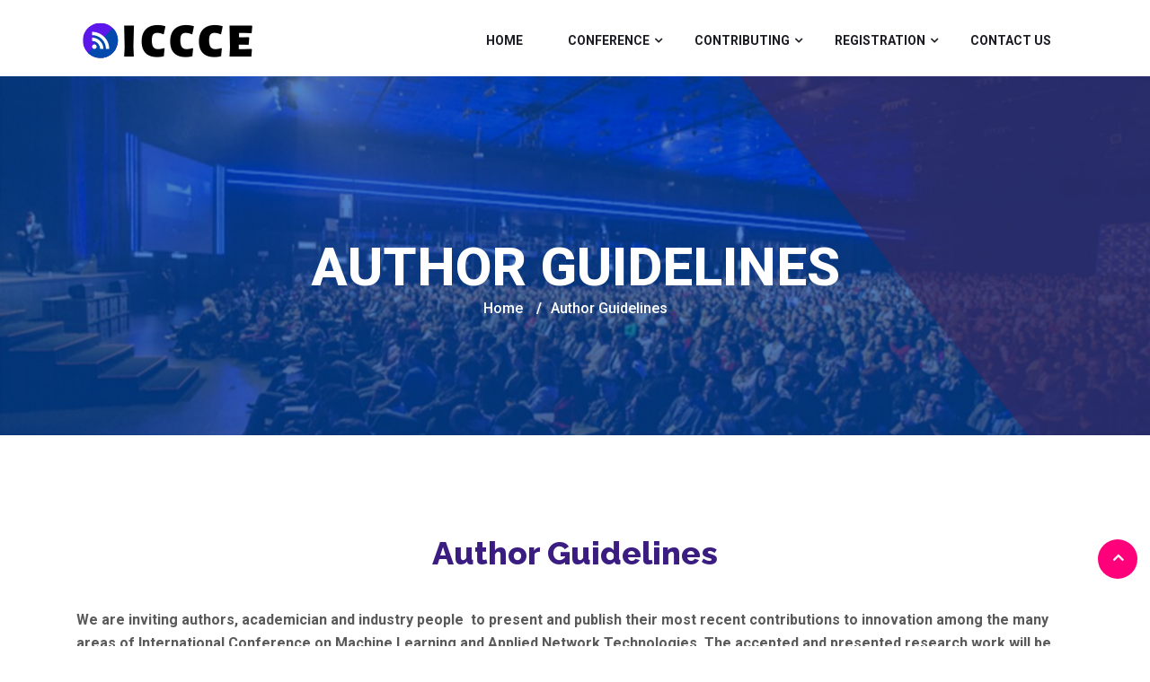

--- FILE ---
content_type: text/html; charset=UTF-8
request_url: https://www.intcommcon.com/author-guidelines/
body_size: 9974
content:
<!DOCTYPE html>
<html lang="en">

    <head>
        <meta charset="UTF-8">
        <meta name="viewport" content="width=device-width, initial-scale=1, maximum-scale=1">
		<title>Author Guidelines &#8211; ICCCE 2025</title>
<link href="https://fonts.googleapis.com/css?family=Roboto%3Aregular%2C100%2C%2C400%2C700%2C900%7CRaleway%3A800%2C400%2C700%2C900" rel="stylesheet"><meta name='robots' content='max-image-preview:large' />
	<style>img:is([sizes="auto" i], [sizes^="auto," i]) { contain-intrinsic-size: 3000px 1500px }</style>
	<link rel='dns-prefetch' href='//fonts.googleapis.com' />
<link rel="alternate" type="application/rss+xml" title="ICCCE 2025 &raquo; Feed" href="https://www.intcommcon.com/feed/" />
<link rel="alternate" type="application/rss+xml" title="ICCCE 2025 &raquo; Comments Feed" href="https://www.intcommcon.com/comments/feed/" />
<script type="text/javascript">
/* <![CDATA[ */
window._wpemojiSettings = {"baseUrl":"https:\/\/s.w.org\/images\/core\/emoji\/15.0.3\/72x72\/","ext":".png","svgUrl":"https:\/\/s.w.org\/images\/core\/emoji\/15.0.3\/svg\/","svgExt":".svg","source":{"concatemoji":"https:\/\/www.intcommcon.com\/wp-includes\/js\/wp-emoji-release.min.js?ver=6.7.4"}};
/*! This file is auto-generated */
!function(i,n){var o,s,e;function c(e){try{var t={supportTests:e,timestamp:(new Date).valueOf()};sessionStorage.setItem(o,JSON.stringify(t))}catch(e){}}function p(e,t,n){e.clearRect(0,0,e.canvas.width,e.canvas.height),e.fillText(t,0,0);var t=new Uint32Array(e.getImageData(0,0,e.canvas.width,e.canvas.height).data),r=(e.clearRect(0,0,e.canvas.width,e.canvas.height),e.fillText(n,0,0),new Uint32Array(e.getImageData(0,0,e.canvas.width,e.canvas.height).data));return t.every(function(e,t){return e===r[t]})}function u(e,t,n){switch(t){case"flag":return n(e,"\ud83c\udff3\ufe0f\u200d\u26a7\ufe0f","\ud83c\udff3\ufe0f\u200b\u26a7\ufe0f")?!1:!n(e,"\ud83c\uddfa\ud83c\uddf3","\ud83c\uddfa\u200b\ud83c\uddf3")&&!n(e,"\ud83c\udff4\udb40\udc67\udb40\udc62\udb40\udc65\udb40\udc6e\udb40\udc67\udb40\udc7f","\ud83c\udff4\u200b\udb40\udc67\u200b\udb40\udc62\u200b\udb40\udc65\u200b\udb40\udc6e\u200b\udb40\udc67\u200b\udb40\udc7f");case"emoji":return!n(e,"\ud83d\udc26\u200d\u2b1b","\ud83d\udc26\u200b\u2b1b")}return!1}function f(e,t,n){var r="undefined"!=typeof WorkerGlobalScope&&self instanceof WorkerGlobalScope?new OffscreenCanvas(300,150):i.createElement("canvas"),a=r.getContext("2d",{willReadFrequently:!0}),o=(a.textBaseline="top",a.font="600 32px Arial",{});return e.forEach(function(e){o[e]=t(a,e,n)}),o}function t(e){var t=i.createElement("script");t.src=e,t.defer=!0,i.head.appendChild(t)}"undefined"!=typeof Promise&&(o="wpEmojiSettingsSupports",s=["flag","emoji"],n.supports={everything:!0,everythingExceptFlag:!0},e=new Promise(function(e){i.addEventListener("DOMContentLoaded",e,{once:!0})}),new Promise(function(t){var n=function(){try{var e=JSON.parse(sessionStorage.getItem(o));if("object"==typeof e&&"number"==typeof e.timestamp&&(new Date).valueOf()<e.timestamp+604800&&"object"==typeof e.supportTests)return e.supportTests}catch(e){}return null}();if(!n){if("undefined"!=typeof Worker&&"undefined"!=typeof OffscreenCanvas&&"undefined"!=typeof URL&&URL.createObjectURL&&"undefined"!=typeof Blob)try{var e="postMessage("+f.toString()+"("+[JSON.stringify(s),u.toString(),p.toString()].join(",")+"));",r=new Blob([e],{type:"text/javascript"}),a=new Worker(URL.createObjectURL(r),{name:"wpTestEmojiSupports"});return void(a.onmessage=function(e){c(n=e.data),a.terminate(),t(n)})}catch(e){}c(n=f(s,u,p))}t(n)}).then(function(e){for(var t in e)n.supports[t]=e[t],n.supports.everything=n.supports.everything&&n.supports[t],"flag"!==t&&(n.supports.everythingExceptFlag=n.supports.everythingExceptFlag&&n.supports[t]);n.supports.everythingExceptFlag=n.supports.everythingExceptFlag&&!n.supports.flag,n.DOMReady=!1,n.readyCallback=function(){n.DOMReady=!0}}).then(function(){return e}).then(function(){var e;n.supports.everything||(n.readyCallback(),(e=n.source||{}).concatemoji?t(e.concatemoji):e.wpemoji&&e.twemoji&&(t(e.twemoji),t(e.wpemoji)))}))}((window,document),window._wpemojiSettings);
/* ]]> */
</script>
<style id='wp-emoji-styles-inline-css' type='text/css'>

	img.wp-smiley, img.emoji {
		display: inline !important;
		border: none !important;
		box-shadow: none !important;
		height: 1em !important;
		width: 1em !important;
		margin: 0 0.07em !important;
		vertical-align: -0.1em !important;
		background: none !important;
		padding: 0 !important;
	}
</style>
<link rel='stylesheet' id='wp-block-library-css' href='https://www.intcommcon.com/wp-includes/css/dist/block-library/style.min.css?ver=6.7.4' type='text/css' media='all' />
<style id='classic-theme-styles-inline-css' type='text/css'>
/*! This file is auto-generated */
.wp-block-button__link{color:#fff;background-color:#32373c;border-radius:9999px;box-shadow:none;text-decoration:none;padding:calc(.667em + 2px) calc(1.333em + 2px);font-size:1.125em}.wp-block-file__button{background:#32373c;color:#fff;text-decoration:none}
</style>
<style id='global-styles-inline-css' type='text/css'>
:root{--wp--preset--aspect-ratio--square: 1;--wp--preset--aspect-ratio--4-3: 4/3;--wp--preset--aspect-ratio--3-4: 3/4;--wp--preset--aspect-ratio--3-2: 3/2;--wp--preset--aspect-ratio--2-3: 2/3;--wp--preset--aspect-ratio--16-9: 16/9;--wp--preset--aspect-ratio--9-16: 9/16;--wp--preset--color--black: #000000;--wp--preset--color--cyan-bluish-gray: #abb8c3;--wp--preset--color--white: #ffffff;--wp--preset--color--pale-pink: #f78da7;--wp--preset--color--vivid-red: #cf2e2e;--wp--preset--color--luminous-vivid-orange: #ff6900;--wp--preset--color--luminous-vivid-amber: #fcb900;--wp--preset--color--light-green-cyan: #7bdcb5;--wp--preset--color--vivid-green-cyan: #00d084;--wp--preset--color--pale-cyan-blue: #8ed1fc;--wp--preset--color--vivid-cyan-blue: #0693e3;--wp--preset--color--vivid-purple: #9b51e0;--wp--preset--gradient--vivid-cyan-blue-to-vivid-purple: linear-gradient(135deg,rgba(6,147,227,1) 0%,rgb(155,81,224) 100%);--wp--preset--gradient--light-green-cyan-to-vivid-green-cyan: linear-gradient(135deg,rgb(122,220,180) 0%,rgb(0,208,130) 100%);--wp--preset--gradient--luminous-vivid-amber-to-luminous-vivid-orange: linear-gradient(135deg,rgba(252,185,0,1) 0%,rgba(255,105,0,1) 100%);--wp--preset--gradient--luminous-vivid-orange-to-vivid-red: linear-gradient(135deg,rgba(255,105,0,1) 0%,rgb(207,46,46) 100%);--wp--preset--gradient--very-light-gray-to-cyan-bluish-gray: linear-gradient(135deg,rgb(238,238,238) 0%,rgb(169,184,195) 100%);--wp--preset--gradient--cool-to-warm-spectrum: linear-gradient(135deg,rgb(74,234,220) 0%,rgb(151,120,209) 20%,rgb(207,42,186) 40%,rgb(238,44,130) 60%,rgb(251,105,98) 80%,rgb(254,248,76) 100%);--wp--preset--gradient--blush-light-purple: linear-gradient(135deg,rgb(255,206,236) 0%,rgb(152,150,240) 100%);--wp--preset--gradient--blush-bordeaux: linear-gradient(135deg,rgb(254,205,165) 0%,rgb(254,45,45) 50%,rgb(107,0,62) 100%);--wp--preset--gradient--luminous-dusk: linear-gradient(135deg,rgb(255,203,112) 0%,rgb(199,81,192) 50%,rgb(65,88,208) 100%);--wp--preset--gradient--pale-ocean: linear-gradient(135deg,rgb(255,245,203) 0%,rgb(182,227,212) 50%,rgb(51,167,181) 100%);--wp--preset--gradient--electric-grass: linear-gradient(135deg,rgb(202,248,128) 0%,rgb(113,206,126) 100%);--wp--preset--gradient--midnight: linear-gradient(135deg,rgb(2,3,129) 0%,rgb(40,116,252) 100%);--wp--preset--font-size--small: 13px;--wp--preset--font-size--medium: 20px;--wp--preset--font-size--large: 36px;--wp--preset--font-size--x-large: 42px;--wp--preset--spacing--20: 0.44rem;--wp--preset--spacing--30: 0.67rem;--wp--preset--spacing--40: 1rem;--wp--preset--spacing--50: 1.5rem;--wp--preset--spacing--60: 2.25rem;--wp--preset--spacing--70: 3.38rem;--wp--preset--spacing--80: 5.06rem;--wp--preset--shadow--natural: 6px 6px 9px rgba(0, 0, 0, 0.2);--wp--preset--shadow--deep: 12px 12px 50px rgba(0, 0, 0, 0.4);--wp--preset--shadow--sharp: 6px 6px 0px rgba(0, 0, 0, 0.2);--wp--preset--shadow--outlined: 6px 6px 0px -3px rgba(255, 255, 255, 1), 6px 6px rgba(0, 0, 0, 1);--wp--preset--shadow--crisp: 6px 6px 0px rgba(0, 0, 0, 1);}:where(.is-layout-flex){gap: 0.5em;}:where(.is-layout-grid){gap: 0.5em;}body .is-layout-flex{display: flex;}.is-layout-flex{flex-wrap: wrap;align-items: center;}.is-layout-flex > :is(*, div){margin: 0;}body .is-layout-grid{display: grid;}.is-layout-grid > :is(*, div){margin: 0;}:where(.wp-block-columns.is-layout-flex){gap: 2em;}:where(.wp-block-columns.is-layout-grid){gap: 2em;}:where(.wp-block-post-template.is-layout-flex){gap: 1.25em;}:where(.wp-block-post-template.is-layout-grid){gap: 1.25em;}.has-black-color{color: var(--wp--preset--color--black) !important;}.has-cyan-bluish-gray-color{color: var(--wp--preset--color--cyan-bluish-gray) !important;}.has-white-color{color: var(--wp--preset--color--white) !important;}.has-pale-pink-color{color: var(--wp--preset--color--pale-pink) !important;}.has-vivid-red-color{color: var(--wp--preset--color--vivid-red) !important;}.has-luminous-vivid-orange-color{color: var(--wp--preset--color--luminous-vivid-orange) !important;}.has-luminous-vivid-amber-color{color: var(--wp--preset--color--luminous-vivid-amber) !important;}.has-light-green-cyan-color{color: var(--wp--preset--color--light-green-cyan) !important;}.has-vivid-green-cyan-color{color: var(--wp--preset--color--vivid-green-cyan) !important;}.has-pale-cyan-blue-color{color: var(--wp--preset--color--pale-cyan-blue) !important;}.has-vivid-cyan-blue-color{color: var(--wp--preset--color--vivid-cyan-blue) !important;}.has-vivid-purple-color{color: var(--wp--preset--color--vivid-purple) !important;}.has-black-background-color{background-color: var(--wp--preset--color--black) !important;}.has-cyan-bluish-gray-background-color{background-color: var(--wp--preset--color--cyan-bluish-gray) !important;}.has-white-background-color{background-color: var(--wp--preset--color--white) !important;}.has-pale-pink-background-color{background-color: var(--wp--preset--color--pale-pink) !important;}.has-vivid-red-background-color{background-color: var(--wp--preset--color--vivid-red) !important;}.has-luminous-vivid-orange-background-color{background-color: var(--wp--preset--color--luminous-vivid-orange) !important;}.has-luminous-vivid-amber-background-color{background-color: var(--wp--preset--color--luminous-vivid-amber) !important;}.has-light-green-cyan-background-color{background-color: var(--wp--preset--color--light-green-cyan) !important;}.has-vivid-green-cyan-background-color{background-color: var(--wp--preset--color--vivid-green-cyan) !important;}.has-pale-cyan-blue-background-color{background-color: var(--wp--preset--color--pale-cyan-blue) !important;}.has-vivid-cyan-blue-background-color{background-color: var(--wp--preset--color--vivid-cyan-blue) !important;}.has-vivid-purple-background-color{background-color: var(--wp--preset--color--vivid-purple) !important;}.has-black-border-color{border-color: var(--wp--preset--color--black) !important;}.has-cyan-bluish-gray-border-color{border-color: var(--wp--preset--color--cyan-bluish-gray) !important;}.has-white-border-color{border-color: var(--wp--preset--color--white) !important;}.has-pale-pink-border-color{border-color: var(--wp--preset--color--pale-pink) !important;}.has-vivid-red-border-color{border-color: var(--wp--preset--color--vivid-red) !important;}.has-luminous-vivid-orange-border-color{border-color: var(--wp--preset--color--luminous-vivid-orange) !important;}.has-luminous-vivid-amber-border-color{border-color: var(--wp--preset--color--luminous-vivid-amber) !important;}.has-light-green-cyan-border-color{border-color: var(--wp--preset--color--light-green-cyan) !important;}.has-vivid-green-cyan-border-color{border-color: var(--wp--preset--color--vivid-green-cyan) !important;}.has-pale-cyan-blue-border-color{border-color: var(--wp--preset--color--pale-cyan-blue) !important;}.has-vivid-cyan-blue-border-color{border-color: var(--wp--preset--color--vivid-cyan-blue) !important;}.has-vivid-purple-border-color{border-color: var(--wp--preset--color--vivid-purple) !important;}.has-vivid-cyan-blue-to-vivid-purple-gradient-background{background: var(--wp--preset--gradient--vivid-cyan-blue-to-vivid-purple) !important;}.has-light-green-cyan-to-vivid-green-cyan-gradient-background{background: var(--wp--preset--gradient--light-green-cyan-to-vivid-green-cyan) !important;}.has-luminous-vivid-amber-to-luminous-vivid-orange-gradient-background{background: var(--wp--preset--gradient--luminous-vivid-amber-to-luminous-vivid-orange) !important;}.has-luminous-vivid-orange-to-vivid-red-gradient-background{background: var(--wp--preset--gradient--luminous-vivid-orange-to-vivid-red) !important;}.has-very-light-gray-to-cyan-bluish-gray-gradient-background{background: var(--wp--preset--gradient--very-light-gray-to-cyan-bluish-gray) !important;}.has-cool-to-warm-spectrum-gradient-background{background: var(--wp--preset--gradient--cool-to-warm-spectrum) !important;}.has-blush-light-purple-gradient-background{background: var(--wp--preset--gradient--blush-light-purple) !important;}.has-blush-bordeaux-gradient-background{background: var(--wp--preset--gradient--blush-bordeaux) !important;}.has-luminous-dusk-gradient-background{background: var(--wp--preset--gradient--luminous-dusk) !important;}.has-pale-ocean-gradient-background{background: var(--wp--preset--gradient--pale-ocean) !important;}.has-electric-grass-gradient-background{background: var(--wp--preset--gradient--electric-grass) !important;}.has-midnight-gradient-background{background: var(--wp--preset--gradient--midnight) !important;}.has-small-font-size{font-size: var(--wp--preset--font-size--small) !important;}.has-medium-font-size{font-size: var(--wp--preset--font-size--medium) !important;}.has-large-font-size{font-size: var(--wp--preset--font-size--large) !important;}.has-x-large-font-size{font-size: var(--wp--preset--font-size--x-large) !important;}
:where(.wp-block-post-template.is-layout-flex){gap: 1.25em;}:where(.wp-block-post-template.is-layout-grid){gap: 1.25em;}
:where(.wp-block-columns.is-layout-flex){gap: 2em;}:where(.wp-block-columns.is-layout-grid){gap: 2em;}
:root :where(.wp-block-pullquote){font-size: 1.5em;line-height: 1.6;}
</style>
<link rel='stylesheet' id='contact-form-7-css' href='https://www.intcommcon.com/wp-content/plugins/contact-form-7/includes/css/styles.css?ver=5.7.1' type='text/css' media='all' />
<link rel='stylesheet' id='king-countdowner-css' href='https://www.intcommcon.com/wp-content/plugins/easy-countdowner/assets/TimeCircles.css?ver=1.0' type='text/css' media='all' />
<link rel='stylesheet' id='elementskit-parallax-style-css' href='https://www.intcommcon.com/wp-content/themes/exhibz/core/parallax/assets/css/style.css?ver=1767096740' type='text/css' media='all' />
<link rel='stylesheet' id='elementor-icons-css' href='https://www.intcommcon.com/wp-content/plugins/elementor/assets/lib/eicons/css/elementor-icons.min.css?ver=5.16.0' type='text/css' media='all' />
<link rel='stylesheet' id='elementor-frontend-legacy-css' href='https://www.intcommcon.com/wp-content/plugins/elementor/assets/css/frontend-legacy.min.css?ver=3.9.1' type='text/css' media='all' />
<link rel='stylesheet' id='elementor-frontend-css' href='https://www.intcommcon.com/wp-content/plugins/elementor/assets/css/frontend.min.css?ver=3.9.1' type='text/css' media='all' />
<link rel='stylesheet' id='elementor-post-1975-css' href='https://www.intcommcon.com/wp-content/uploads/elementor/css/post-1975.css?ver=1750291740' type='text/css' media='all' />
<link rel='stylesheet' id='font-awesome-5-all-css' href='https://www.intcommcon.com/wp-content/plugins/elementor/assets/lib/font-awesome/css/all.min.css?ver=3.9.1' type='text/css' media='all' />
<link rel='stylesheet' id='font-awesome-4-shim-css' href='https://www.intcommcon.com/wp-content/plugins/elementor/assets/lib/font-awesome/css/v4-shims.min.css?ver=3.9.1' type='text/css' media='all' />
<link rel='stylesheet' id='elementor-global-css' href='https://www.intcommcon.com/wp-content/uploads/elementor/css/global.css?ver=1750291740' type='text/css' media='all' />
<link rel='stylesheet' id='elementor-post-2061-css' href='https://www.intcommcon.com/wp-content/uploads/elementor/css/post-2061.css?ver=1750293770' type='text/css' media='all' />
<link rel='stylesheet' id='exhibz-fonts-css' href='https://fonts.googleapis.com/css?family=Raleway%3A400%2C500%2C600%2C700%2C800%2C900%7CRoboto%3A400%2C700&#038;ver=1767096740' type='text/css' media='all' />
<link rel='stylesheet' id='bootstrap-css' href='https://www.intcommcon.com/wp-content/themes/exhibz/assets/css/bootstrap.min.css?ver=1767096740' type='text/css' media='all' />
<link rel='stylesheet' id='font-awesome-css' href='https://www.intcommcon.com/wp-content/plugins/elementor/assets/lib/font-awesome/css/font-awesome.min.css?ver=4.7.0' type='text/css' media='all' />
<link rel='stylesheet' id='icofont-css' href='https://www.intcommcon.com/wp-content/themes/exhibz/assets/css/icofont.css?ver=1767096740' type='text/css' media='all' />
<link rel='stylesheet' id='magnific-popup-css' href='https://www.intcommcon.com/wp-content/themes/exhibz/assets/css/magnific-popup.css?ver=1767096740' type='text/css' media='all' />
<link rel='stylesheet' id='owl-carousel-css' href='https://www.intcommcon.com/wp-content/themes/exhibz/assets/css/owl.carousel.min.css?ver=1767096740' type='text/css' media='all' />
<link rel='stylesheet' id='exhibz-woocommerce-css' href='https://www.intcommcon.com/wp-content/themes/exhibz/assets/css/woocommerce.css?ver=1767096740' type='text/css' media='all' />
<link rel='stylesheet' id='exhibz-gutenberg-custom-css' href='https://www.intcommcon.com/wp-content/themes/exhibz/assets/css/gutenberg-custom.css?ver=1767096740' type='text/css' media='all' />
<link rel='stylesheet' id='exhibz-style-css' href='https://www.intcommcon.com/wp-content/themes/exhibz/assets/css/master.css?ver=1767096740' type='text/css' media='all' />
<style id='exhibz-style-inline-css' type='text/css'>

        body{ font-family:"Roboto";font-size:16px;font-weight:regular;color: #5a5a5a; }

        h1,h2{
            font-family:"Raleway";font-size:24px;font-weight:800;
        }
        h3{ 
            font-family:"Roboto";font-weight:100; 
        }

        h4{ 
            font-family:"Roboto";font-style:normal;font-weight:700;
        }

        a, .post-meta span i, .entry-header .entry-title a:hover, .sidebar ul li a:hover,
        .navbar.navbar-light ul.navbar-nav > li ul.dropdown-menu li:hover a,
        .elementor-widget-exhibz-latestnews .post:hover .post-body .entry-header .entry-title a,
        .btn-link:hover, .footer-menu ul li a:hover, .schedule-tabs-item .schedule-listing-item .schedule-slot-time,
        .navbar.navbar-light ul.navbar-nav > li ul.dropdown-menu li .dropdown-item.active{
            color: #ff007a;
        }

        a:hover,.navbar.navbar-light ul.navbar-nav > li ul.dropdown-menu li.active a{
            color: #3b1d82;
        }

        .entry-header .entry-title a,
        .ts-title,
        h1, h2, h3, h4,h5,
        .elementor-widget-exhibz-latestnews .post .post-body .entry-header .entry-title a,
        .blog-single .post-navigation h3,
        .entry-content h3{
            color: #1c1c24;
        }
     
        body{
            background-color: #fff;
        }

        body,
        .post-navigation span,
        .post-meta,
        .post-meta a{
            color:  #5a5a5a;
        }
        .single-intro-text .count-number, .sticky.post .meta-featured-post,
        .sidebar .widget .widget-title:before, .pagination li.active a, .pagination li:hover a,
        .pagination li.active a:hover, .pagination li:hover a:hover,
        .sidebar .widget.widget_search .input-group-btn, .tag-lists a:hover, .tagcloud a:hover,
        .BackTo, .ticket-btn.btn:hover, .schedule-listing .schedule-slot-time,
        .btn-primary, .navbar-toggler, .schedule-tabs-item ul li:before,
        .ts-footer-social ul li a:hover, .ts-schedule-nav ul li a.active{
            background: #ff007a;
        }

        .ts-map-tabs .elementor-tabs-wrapper .elementor-tab-title.elementor-active a{
            color: #ff007a;
        }

        .ts-map-tabs .elementor-tabs-wrapper .elementor-tab-title.elementor-active a,
        .ts-map-tabs .elementor-tabs-wrapper .elementor-tab-title a:before,
        .schedule-tabs-item .schedule-listing-item:after{
            border-color: #ff007a;
        }

        .ts-schedule-nav ul li a:before{
            border-color: transparent #ff007a transparent transparent;
        }
        
        .woocommerce ul.products li.product .added_to_cart:hover,
            .woocommerce #respond input#submit.alt:hover, .woocommerce a.button.alt:hover, .woocommerce button.button.alt:hover, .woocommerce input.button.alt:hover{background-color: #ff007a;}
            .woocommerce ul.products li.product .button,.woocommerce ul.products li.product .added_to_cart,
			.woocommerce nav.woocommerce-pagination ul li a:focus, .woocommerce nav.woocommerce-pagination ul li a:hover, .woocommerce nav.woocommerce-pagination ul li span.current,
			.woocommerce #respond input#submit.alt, .woocommerce a.button.alt, .woocommerce button.button.alt, .woocommerce input.button.alt,.sponsor-web-link a:hover i
        {
          background-color: #ff007a;
          color: #fff;
        }

        
            .ticket-btn.btn{
               background-color: #00c1c1;  
          }
          

        .ts-footer{
            background-color: #1a1831;
            padding-top:70px;
        }
              

        
</style>
<link rel='stylesheet' id='google-fonts-1-css' href='https://fonts.googleapis.com/css?family=Raleway%3A100%2C100italic%2C200%2C200italic%2C300%2C300italic%2C400%2C400italic%2C500%2C500italic%2C600%2C600italic%2C700%2C700italic%2C800%2C800italic%2C900%2C900italic%7CRoboto%3A100%2C100italic%2C200%2C200italic%2C300%2C300italic%2C400%2C400italic%2C500%2C500italic%2C600%2C600italic%2C700%2C700italic%2C800%2C800italic%2C900%2C900italic&#038;display=auto&#038;ver=6.7.4' type='text/css' media='all' />
<link rel="preconnect" href="https://fonts.gstatic.com/" crossorigin><script type="text/javascript" src="https://www.intcommcon.com/wp-includes/js/jquery/jquery.min.js?ver=3.7.1" id="jquery-core-js"></script>
<script type="text/javascript" src="https://www.intcommcon.com/wp-includes/js/jquery/jquery-migrate.min.js?ver=3.4.1" id="jquery-migrate-js"></script>
<script type="text/javascript" src="https://www.intcommcon.com/wp-content/plugins/easy-countdowner/assets/TimeCircles.js?ver=1.0" id="king-countdowner-js-js"></script>
<script type="text/javascript" src="https://www.intcommcon.com/wp-content/themes/exhibz/core/parallax/assets/js/attrparallax.js?ver=1767096740" id="attrparallax-js"></script>
<script type="text/javascript" src="https://www.intcommcon.com/wp-content/plugins/elementor/assets/lib/font-awesome/js/v4-shims.min.js?ver=3.9.1" id="font-awesome-4-shim-js"></script>
<link rel="https://api.w.org/" href="https://www.intcommcon.com/wp-json/" /><link rel="alternate" title="JSON" type="application/json" href="https://www.intcommcon.com/wp-json/wp/v2/pages/2061" /><link rel="EditURI" type="application/rsd+xml" title="RSD" href="https://www.intcommcon.com/xmlrpc.php?rsd" />
<meta name="generator" content="WordPress 6.7.4" />
<link rel="canonical" href="https://www.intcommcon.com/author-guidelines/" />
<link rel='shortlink' href='https://www.intcommcon.com/?p=2061' />
<link rel="alternate" title="oEmbed (JSON)" type="application/json+oembed" href="https://www.intcommcon.com/wp-json/oembed/1.0/embed?url=https%3A%2F%2Fwww.intcommcon.com%2Fauthor-guidelines%2F" />
<link rel="alternate" title="oEmbed (XML)" type="text/xml+oembed" href="https://www.intcommcon.com/wp-json/oembed/1.0/embed?url=https%3A%2F%2Fwww.intcommcon.com%2Fauthor-guidelines%2F&#038;format=xml" />

			<script type="text/javascript">
				var elementskit_section_parallax_data = {};
				var elementskit_module_parallax_url = "https://www.intcommcon.com/wp-content/themes/exhibz/core/parallax/"
			</script>
		<link rel="icon" href="https://www.intcommcon.com/wp-content/uploads/2020/07/cropped-ICCCE-32x32.png" sizes="32x32" />
<link rel="icon" href="https://www.intcommcon.com/wp-content/uploads/2020/07/cropped-ICCCE-192x192.png" sizes="192x192" />
<link rel="apple-touch-icon" href="https://www.intcommcon.com/wp-content/uploads/2020/07/cropped-ICCCE-180x180.png" />
<meta name="msapplication-TileImage" content="https://www.intcommcon.com/wp-content/uploads/2020/07/cropped-ICCCE-270x270.png" />
    </head>

    <body class="page-template page-template-template page-template-full-width-template page-template-templatefull-width-template-php page page-id-2061 sidebar-active elementor-default elementor-kit-1975 elementor-page elementor-page-2061">

	<!-- header nav start-->
<header class="header-standard navbar-fixed ">
	<div class="container">
		<div class="row">
				<div class="col-lg-3 col-6">
					<a class="navbar-brand logo" href="https://www.intcommcon.com/">
						<img src="//www.intcommcon.com/wp-content/uploads/2020/07/ICCCE.png" alt="ICCCE 2025">
					</a>
				</div><!-- Col end -->
				<div class="col-lg-9">
					<nav class="navbar navbar-light xs-navbar navbar-expand-lg">

	<button class="navbar-toggler" type="button" data-toggle="collapse" data-target="#primary-nav" aria-controls="primary-nav" aria-expanded="false" aria-label="Toggle navigation">
		<span class="navbar-toggler-icon"><i class="icon icon-menu"></i></span>
	</button>

	<div id="primary-nav" class="collapse navbar-collapse justify-content-end"><ul id="main-menu" class="navbar-nav  main-menu"><li id="menu-item-2283" class="menu-item menu-item-type-custom menu-item-object-custom menu-item-home menu-item-2283 nav-item"><a href="https://www.intcommcon.com/" class="nav-link">Home</a></li>
<li id="menu-item-2018" class="menu-item menu-item-type-custom menu-item-object-custom menu-item-has-children menu-item-2018 nav-item dropdown"><a href="#" class="nav-link dropdown-toggle" data-toggle="dropdown">Conference</a>
<ul class="dropdown-menu">
	<li id="menu-item-2324" class="menu-item menu-item-type-post_type menu-item-object-page menu-item-2324 nav-item"><a href="https://www.intcommcon.com/ourcommittee/" class=" dropdown-item">COMMITTEE</a>	<li id="menu-item-2087" class="menu-item menu-item-type-post_type menu-item-object-page menu-item-2087 nav-item"><a href="https://www.intcommcon.com/speakers/" class=" dropdown-item">SPEAKERS</a>	<li id="menu-item-6154" class="menu-item menu-item-type-post_type menu-item-object-page menu-item-6154 nav-item"><a href="https://www.intcommcon.com/past-editions/" class=" dropdown-item">PAST EDITIONS</a>	<li id="menu-item-6158" class="menu-item menu-item-type-post_type menu-item-object-page menu-item-6158 nav-item"><a href="https://www.intcommcon.com/notable-visitors/" class=" dropdown-item">NOTABLE VISITORS</a></ul>
</li>
<li id="menu-item-3289" class="menu-item menu-item-type-custom menu-item-object-custom menu-item-has-children menu-item-3289 nav-item dropdown"><a href="#" class="nav-link dropdown-toggle" data-toggle="dropdown">Contributing</a>
<ul class="dropdown-menu">
	<li id="menu-item-3290" class="menu-item menu-item-type-post_type menu-item-object-page menu-item-3290 nav-item"><a href="https://www.intcommcon.com/callforpapers/" class=" dropdown-item">CALL FOR PAPERS</a></ul>
</li>
<li id="menu-item-2020" class="menu-item menu-item-type-custom menu-item-object-custom menu-item-has-children menu-item-2020 nav-item dropdown"><a href="#" class="nav-link dropdown-toggle" data-toggle="dropdown">Registration</a>
<ul class="dropdown-menu">
	<li id="menu-item-11636" class="menu-item menu-item-type-custom menu-item-object-custom menu-item-11636 nav-item"><a href="https://www.intcommcon.com/wp-content/uploads/2025/10/ICCCE-2025-Presentation_Template.ppt" class=" dropdown-item">Presentation Template</a>	<li id="menu-item-2779" class="menu-item menu-item-type-custom menu-item-object-custom menu-item-2779 nav-item"><a href="https://www.intcommcon.com/wp-content/uploads/2021/03/Springer_template.docx" class=" dropdown-item">Paper Template</a>	<li id="menu-item-2922" class="menu-item menu-item-type-custom menu-item-object-custom menu-item-2922 nav-item"><a href="#" class=" dropdown-item">CTP</a>	<li id="menu-item-2122" class="menu-item menu-item-type-post_type menu-item-object-page menu-item-2122 nav-item"><a href="https://www.intcommcon.com/registration-fees/" class=" dropdown-item">Registration</a>	<li id="menu-item-2776" class="menu-item menu-item-type-custom menu-item-object-custom menu-item-2776 nav-item"><a href="#" class=" dropdown-item">Payment Link</a></ul>
</li>
<li id="menu-item-2176" class="menu-item menu-item-type-custom menu-item-object-custom menu-item-2176 nav-item"><a href="https://www.intcommcon.com/contact/" class="nav-link">Contact Us</a></li>
</ul></div></nav>

				</div>
						</div><!-- Row end -->
	</div><!--Container end -->
</header><!-- Header end -->

<div id="page-banner-area" class="page-banner-area" style="background-image:url(//www.intcommcon.com/wp-content/uploads/2020/06/Untitled-design-1.png);">
         <!-- Subpage title start -->
         <div class="page-banner-title ">
            <div class="text-center">
              
            <p class="banner-title">
               Author Guidelines 
            </p>
                                                     <ol class="breadcrumb" data-wow-duration="2s"><li><a href="https://www.intcommcon.com">Home</a></li>  / <li>Author Guidelines</li></ol>                           </div>
         </div><!-- Subpage title end -->
</div><!-- Page Banner end -->
<div id="post-2061" class="home-full-width-content post-2061 page type-page status-publish hentry" role="main">
    <div class="builder-content">
							<div data-elementor-type="wp-post" data-elementor-id="2061" class="elementor elementor-2061">
						<div class="elementor-inner">
				<div class="elementor-section-wrap">
									<section class="elementor-section elementor-top-section elementor-element elementor-element-092e8d8 elementor-section-boxed elementor-section-height-default elementor-section-height-default" data-id="092e8d8" data-element_type="section">
						<div class="elementor-container elementor-column-gap-default">
							<div class="elementor-row">
					<div class="elementor-column elementor-col-100 elementor-top-column elementor-element elementor-element-3a69ae1" data-id="3a69ae1" data-element_type="column">
			<div class="elementor-column-wrap elementor-element-populated">
							<div class="elementor-widget-wrap">
						<div class="elementor-element elementor-element-ae40582 elementor-widget elementor-widget-exhibz-title" data-id="ae40582" data-element_type="widget" data-widget_type="exhibz-title.default">
				<div class="elementor-widget-container">
			
    <div class="title-section-area">
        <h2 class="section-title">
            <span class="sub-title"></span>
            Author Guidelines        </h2>
            </div><!-- Section title -->
    
    

    		</div>
				</div>
				<div class="elementor-element elementor-element-26249f1 elementor-widget elementor-widget-text-editor" data-id="26249f1" data-element_type="widget" data-widget_type="text-editor.default">
				<div class="elementor-widget-container">
								<div class="elementor-text-editor elementor-clearfix">
				<p><strong>We are inviting authors, academician and industry people  to present and publish their most recent contributions to innovation among the many areas of International Conference on Machine Learning and Applied Network Technologies. The accepted and presented research work will be submitted to IEEE Xplore Digital Library.</strong></p><p><strong>The conference covers both theoretical and practical issues related to, but not limited to:</strong></p><div class="vc_tta-tabs-container"><ul><li><strong><span class="vc_tta-title-text">Artificial Intelligence &amp; Machine Learning</span></strong></li><li><strong><span class="vc_tta-title-text"> Networks</span></strong></li><li><strong><span class="vc_tta-title-text"> Internet of Things</span></strong></li><li><strong><span class="vc_tta-title-text"> Signal Processing</span></strong></li></ul></div>					</div>
						</div>
				</div>
				<div class="elementor-element elementor-element-0ab0bb3 elementor-widget elementor-widget-exhibz-title" data-id="0ab0bb3" data-element_type="widget" data-widget_type="exhibz-title.default">
				<div class="elementor-widget-container">
			
    <div class="title-section-area">
        <h2 class="section-title">
            <span class="sub-title"></span>
            Paper Submission        </h2>
            </div><!-- Section title -->
    
    

    		</div>
				</div>
				<div class="elementor-element elementor-element-a39ad98 elementor-widget elementor-widget-text-editor" data-id="a39ad98" data-element_type="widget" data-widget_type="text-editor.default">
				<div class="elementor-widget-container">
								<div class="elementor-text-editor elementor-clearfix">
				<p style="text-align: left;"><strong>The articles must be submitted in digital format (PDF) through the paper submission link.  Paper should indicate appropriateness for the scope of the Conference, originality and quality of the technical content, whole organization and writing style. Please consider the following criteria:</strong></p><ul><li style="text-align: left;"><strong>The official language for the convention will be English</strong></li><li style="text-align: left;"><strong> IEEE Conference Record No  #50963 <a href="https://conferences.ieee.org/conferences_events/conferences/conferencedetails/50963">ICMLANT2020</a></strong></li><li style="text-align: left;"><strong>Articles submitted should be original contributions and should not be under consideration for any other publication at the same time.</strong></li><li style="text-align: left;"><strong>Papers must be submitted no longer than 6 pages and a minimum of 4 pages; which must follow the standard IEEE paper format for conferences and conventions,  templates and instructions for MS Word and LaTex can be found at:  </strong><strong><a href="https://www.ieee.org/…/conferences/publishing/templates.html">https://www.ieee.org/…/conferences/publishing/templates.html</a></strong></li></ul>					</div>
						</div>
				</div>
				<div class="elementor-element elementor-element-8b2bd71 elementor-widget elementor-widget-exhibz-title" data-id="8b2bd71" data-element_type="widget" data-widget_type="exhibz-title.default">
				<div class="elementor-widget-container">
			
    <div class="title-section-area">
        <h2 class="section-title">
            <span class="sub-title"></span>
            Similarity Check        </h2>
            </div><!-- Section title -->
    
    

    		</div>
				</div>
				<div class="elementor-element elementor-element-983fd00 elementor-widget elementor-widget-text-editor" data-id="983fd00" data-element_type="widget" data-widget_type="text-editor.default">
				<div class="elementor-widget-container">
								<div class="elementor-text-editor elementor-clearfix">
				<div class="wpb_text_column wpb_content_element "><div class="wpb_wrapper"><p><strong>All papers will be checked for plagiarism and related violations using iThenticate tool.</strong></p><p><strong>Please read the <a href="https://www.ieee.org/publications/rights/plagiarism/plagiarism-faq.html">IEEE Plagiarism Policy</a> before submission.</strong></p></div></div>					</div>
						</div>
				</div>
				<div class="elementor-element elementor-element-76fe0b7 elementor-widget elementor-widget-exhibz-title" data-id="76fe0b7" data-element_type="widget" data-widget_type="exhibz-title.default">
				<div class="elementor-widget-container">
			
    <div class="title-section-area">
        <h2 class="section-title">
            <span class="sub-title"></span>
            Submission Link        </h2>
            </div><!-- Section title -->
    
    

    		</div>
				</div>
				<div class="elementor-element elementor-element-eb27f87 elementor-widget elementor-widget-text-editor" data-id="eb27f87" data-element_type="widget" data-widget_type="text-editor.default">
				<div class="elementor-widget-container">
								<div class="elementor-text-editor elementor-clearfix">
				<p><strong>Use the following link to submit your paper:</strong></p><p><strong><a href="https://cmt3.research.microsoft.com/ICMLANT2020">https://cmt3.research.microsoft.com/ICMLANT2020</a></strong></p><p>or click below</p>					</div>
						</div>
				</div>
				<div class="elementor-element elementor-element-7505076 elementor-widget elementor-widget-button" data-id="7505076" data-element_type="widget" data-widget_type="button.default">
				<div class="elementor-widget-container">
					<div class="elementor-button-wrapper">
			<a href="https://cmt3.research.microsoft.com/ICMLANT2020" class="elementor-button-link elementor-button elementor-size-sm" role="button">
						<span class="elementor-button-content-wrapper">
						<span class="elementor-button-text">Submit Paper</span>
		</span>
					</a>
		</div>
				</div>
				</div>
				<div class="elementor-element elementor-element-5e5b128 elementor-widget elementor-widget-exhibz-title" data-id="5e5b128" data-element_type="widget" data-widget_type="exhibz-title.default">
				<div class="elementor-widget-container">
			
    <div class="title-section-area">
        <h2 class="section-title">
            <span class="sub-title"></span>
            IEEE PDF eXpress        </h2>
            </div><!-- Section title -->
    
    

    		</div>
				</div>
				<div class="elementor-element elementor-element-a57cb3b elementor-widget elementor-widget-text-editor" data-id="a57cb3b" data-element_type="widget" data-widget_type="text-editor.default">
				<div class="elementor-widget-container">
								<div class="elementor-text-editor elementor-clearfix">
				<h5> </h5><p>All conference articles submitted for inclusion in IEEE Xplore must adhere to the IEEE Xplore PDF specification for compatibility. Please before create and send your PDF:</p><p>&gt;&gt; Add the copyright notice to the bottom of the first page of your source document</p><blockquote><pre>For papers in which all authors are employed by the US government, the copyright notice is:<strong> U.S. Government work not protected by U.S. copyright</strong>

For papers in which all authors are employed by a Crown government (UK, Canada, and Australia), the copyright notice is: <strong>978-1-7281-8885-0/20/$31.00 ©2020 Crown</strong>

For papers in which all authors are employed by the European Union, the copyright notice is: <strong>978-1-7281-8885-0/20/$31.00 ©2020 European Union</strong>

For all other papers the copyright notice is: <strong>978-1-7281-8885-0/20/$31.00 ©2020 IEEE</strong></pre></blockquote><p>&gt;&gt; Check for PDF eXpress compatibility in Log in to the <a href="https://www.pdf-express.org/">IEEE PDF eXpress site</a></p><h5><strong>Checking for IEEE PDF eXpress Compatibility</strong></h5><p>First-time users should do the following:</p><p>1.  Enter to <a href="https://www.pdf-express.org/">IEEE PDF eXpress site</a></p><p>2.  Select the New Users &#8211; Click Here link.</p><p>3. Enter the following:<br /><strong>     · 50963X for the Conference ID</strong><br /><strong>     · your email address</strong><br /><strong>     · a password</strong></p><p>4. Continue to enter information as prompted.</p><p>An Online confirmation will be displayed and an email confirmation will be sent verifying your account setup.</p><p><strong>Previous users</strong> of PDF eXpress need to follow the above steps, but should enter the same password that was used for previous conferences. Verify that your contact information is valid.</p>					</div>
						</div>
				</div>
				<div class="elementor-element elementor-element-f8146e6 elementor-widget elementor-widget-exhibz-title" data-id="f8146e6" data-element_type="widget" data-widget_type="exhibz-title.default">
				<div class="elementor-widget-container">
			
    <div class="title-section-area">
        <h2 class="section-title">
            <span class="sub-title"></span>
            Important Dates        </h2>
            </div><!-- Section title -->
    
    

    		</div>
				</div>
				<div class="elementor-element elementor-element-ce4680f elementor-widget elementor-widget-text-editor" data-id="ce4680f" data-element_type="widget" data-widget_type="text-editor.default">
				<div class="elementor-widget-container">
								<div class="elementor-text-editor elementor-clearfix">
				<h2>Save the date!!!</h2><p><strong>Submission Deadline: 10  August 2020</strong></p><p><strong>Acceptance Notification: 15 September 2020</strong></p><p><strong>CRC Submission Deadline: 05 October 2020</strong></p><p><strong>Early Registration Deadline: 15 October  2020</strong></p><p><strong>Late Registration Deadline: 05 November 2020</strong></p><p><strong>Conference Dates: 20-21 December 2020</strong></p>					</div>
						</div>
				</div>
						</div>
					</div>
		</div>
								</div>
					</div>
		</section>
									</div>
			</div>
					</div>
				    </div> <!-- end main-content -->
</div> <!-- end main-content -->

     
  <footer class="ts-footer"  >
        <div class="container">
            <div class="row">
                <div class="col-lg-12">
                                      <div class="ts-footer-social text-center mb-30">
                        <ul>
                                                        <li class="ts-facebook">
                                <a href="http://facebook.com">
                                    <i class="fa fa-facebook"></i>
                                    <span>Facebook</span>
                                </a>
                            </li>
                                                        <li class="ts-linkedin">
                                <a href="">
                                    <i class="fa fa-linkedin"></i>
                                    <span>Linkedin</span>
                                </a>
                            </li>
                                                    </ul>
                    </div>
                   
                    <!-- footer social end-->

                                            <div class="footer-menu text-center mb-25">
                            <div class="menu-new-container"><ul id="menu-new" class="menu"><li class="menu-item menu-item-type-custom menu-item-object-custom menu-item-home menu-item-2283"><a href="https://www.intcommcon.com/">Home</a></li>
<li class="menu-item menu-item-type-custom menu-item-object-custom menu-item-2018"><a href="#">Conference</a></li>
<li class="menu-item menu-item-type-custom menu-item-object-custom menu-item-3289"><a href="#">Contributing</a></li>
<li class="menu-item menu-item-type-custom menu-item-object-custom menu-item-2020"><a href="#">Registration</a></li>
<li class="menu-item menu-item-type-custom menu-item-object-custom menu-item-2176"><a href="https://www.intcommcon.com/contact/">Contact Us</a></li>
</ul></div>                        </div><!-- footer menu end-->
                                        
                    <div class="copyright-text text-center">
                    <p >
                    &copy; 2024, ICCCE. All rights reserved</p>
                    </div>
                       
                      
                    <div class="BackTo">
                     <a href="#" class="fa fa-angle-up" aria-hidden="true"></a>
                     </div>
                      
                </div>
            </div>
        </div>
    </footer>

   <link rel='stylesheet' id='e-animations-css' href='https://www.intcommcon.com/wp-content/plugins/elementor/assets/lib/animations/animations.min.css?ver=3.9.1' type='text/css' media='all' />
<script type="text/javascript" src="https://www.intcommcon.com/wp-content/plugins/contact-form-7/includes/swv/js/index.js?ver=5.7.1" id="swv-js"></script>
<script type="text/javascript" id="contact-form-7-js-extra">
/* <![CDATA[ */
var wpcf7 = {"api":{"root":"https:\/\/www.intcommcon.com\/wp-json\/","namespace":"contact-form-7\/v1"}};
/* ]]> */
</script>
<script type="text/javascript" src="https://www.intcommcon.com/wp-content/plugins/contact-form-7/includes/js/index.js?ver=5.7.1" id="contact-form-7-js"></script>
<script type="text/javascript" src="https://www.intcommcon.com/wp-content/themes/exhibz/core/parallax/assets/js/TweenMax.min.js?ver=1767096740" id="tweenmax-js"></script>
<script type="text/javascript" src="https://www.intcommcon.com/wp-content/themes/exhibz/core/parallax/assets/js/jquery.easing.1.3.js?ver=1767096740" id="jquery-easing-js"></script>
<script type="text/javascript" src="https://www.intcommcon.com/wp-content/themes/exhibz/core/parallax/assets/js/tilt.jquery.min.js?ver=1767096740" id="tilt-js"></script>
<script type="text/javascript" src="https://www.intcommcon.com/wp-content/themes/exhibz/core/parallax/assets/js/anime.js?ver=1767096740" id="animejs-js"></script>
<script type="text/javascript" src="https://www.intcommcon.com/wp-content/themes/exhibz/core/parallax/assets/js/magician.js?ver=1767096740" id="magicianjs-js"></script>
<script type="text/javascript" src="https://www.intcommcon.com/wp-content/themes/exhibz/assets/js/bootstrap.min.js?ver=1767096740" id="bootstrap-js"></script>
<script type="text/javascript" src="https://www.intcommcon.com/wp-content/themes/exhibz/assets/js/popper.min.js?ver=1767096740" id="popper-js"></script>
<script type="text/javascript" src="https://www.intcommcon.com/wp-content/themes/exhibz/assets/js/jquery.magnific-popup.min.js?ver=1767096740" id="magnific-popup-js"></script>
<script type="text/javascript" src="https://www.intcommcon.com/wp-content/themes/exhibz/assets/js/jquery.jCounter.js?ver=1767096740" id="jcounter-js"></script>
<script type="text/javascript" src="https://www.intcommcon.com/wp-content/themes/exhibz/assets/js/owl.carousel.min.js?ver=1767096740" id="owl-carousel-js"></script>
<script type="text/javascript" src="https://www.intcommcon.com/wp-content/themes/exhibz/assets/js/script.js?ver=1767096740" id="exhibz-script-js"></script>
<script type="text/javascript" src="https://www.intcommcon.com/wp-content/plugins/elementor/assets/js/webpack.runtime.min.js?ver=3.9.1" id="elementor-webpack-runtime-js"></script>
<script type="text/javascript" src="https://www.intcommcon.com/wp-content/plugins/elementor/assets/js/frontend-modules.min.js?ver=3.9.1" id="elementor-frontend-modules-js"></script>
<script type="text/javascript" src="https://www.intcommcon.com/wp-content/plugins/elementor/assets/lib/waypoints/waypoints.min.js?ver=4.0.2" id="elementor-waypoints-js"></script>
<script type="text/javascript" src="https://www.intcommcon.com/wp-includes/js/jquery/ui/core.min.js?ver=1.13.3" id="jquery-ui-core-js"></script>
<script type="text/javascript" src="https://www.intcommcon.com/wp-content/plugins/elementor/assets/lib/swiper/swiper.min.js?ver=5.3.6" id="swiper-js"></script>
<script type="text/javascript" src="https://www.intcommcon.com/wp-content/plugins/elementor/assets/lib/share-link/share-link.min.js?ver=3.9.1" id="share-link-js"></script>
<script type="text/javascript" src="https://www.intcommcon.com/wp-content/plugins/elementor/assets/lib/dialog/dialog.min.js?ver=4.9.0" id="elementor-dialog-js"></script>
<script type="text/javascript" id="elementor-frontend-js-before">
/* <![CDATA[ */
var elementorFrontendConfig = {"environmentMode":{"edit":false,"wpPreview":false,"isScriptDebug":false},"i18n":{"shareOnFacebook":"Share on Facebook","shareOnTwitter":"Share on Twitter","pinIt":"Pin it","download":"Download","downloadImage":"Download image","fullscreen":"Fullscreen","zoom":"Zoom","share":"Share","playVideo":"Play Video","previous":"Previous","next":"Next","close":"Close"},"is_rtl":false,"breakpoints":{"xs":0,"sm":480,"md":768,"lg":1025,"xl":1440,"xxl":1600},"responsive":{"breakpoints":{"mobile":{"label":"Mobile","value":767,"default_value":767,"direction":"max","is_enabled":true},"mobile_extra":{"label":"Mobile Extra","value":880,"default_value":880,"direction":"max","is_enabled":false},"tablet":{"label":"Tablet","value":1024,"default_value":1024,"direction":"max","is_enabled":true},"tablet_extra":{"label":"Tablet Extra","value":1200,"default_value":1200,"direction":"max","is_enabled":false},"laptop":{"label":"Laptop","value":1366,"default_value":1366,"direction":"max","is_enabled":false},"widescreen":{"label":"Widescreen","value":2400,"default_value":2400,"direction":"min","is_enabled":false}}},"version":"3.9.1","is_static":false,"experimentalFeatures":{"e_import_export":true,"e_hidden_wordpress_widgets":true,"landing-pages":true,"elements-color-picker":true,"favorite-widgets":true,"admin-top-bar":true,"kit-elements-defaults":true},"urls":{"assets":"https:\/\/www.intcommcon.com\/wp-content\/plugins\/elementor\/assets\/"},"settings":{"page":[],"editorPreferences":[]},"kit":{"active_breakpoints":["viewport_mobile","viewport_tablet"],"global_image_lightbox":"yes","lightbox_enable_counter":"yes","lightbox_enable_fullscreen":"yes","lightbox_enable_zoom":"yes","lightbox_enable_share":"yes","lightbox_title_src":"title","lightbox_description_src":"description"},"post":{"id":2061,"title":"Author%20Guidelines%20%E2%80%93%20ICCCE%202025","excerpt":"","featuredImage":false}};
/* ]]> */
</script>
<script type="text/javascript" src="https://www.intcommcon.com/wp-content/plugins/elementor/assets/js/frontend.min.js?ver=3.9.1" id="elementor-frontend-js"></script>
<script type="text/javascript" src="https://www.intcommcon.com/wp-content/themes/exhibz/core/parallax/assets/js/main.js?ver=1767096740" id="elementskit-parallax-script-js"></script>
<script type="text/javascript" src="https://www.intcommcon.com/wp-content/themes/exhibz/assets/js/elementor.js?ver=1767096740" id="exhibz-main-elementor-js"></script>
<script type="text/javascript" src="https://www.intcommcon.com/wp-content/plugins/elementor/assets/js/preloaded-modules.min.js?ver=3.9.1" id="preloaded-modules-js"></script>

   </body>
</html>

--- FILE ---
content_type: text/css
request_url: https://www.intcommcon.com/wp-content/uploads/elementor/css/post-1975.css?ver=1750291740
body_size: 92
content:
.elementor-kit-1975{--e-global-color-primary:#6EC1E4;--e-global-color-secondary:#54595F;--e-global-color-text:#5A5A5A;--e-global-color-accent:#61CE70;--e-global-color-4a7fdd65:#7A7A7A;--e-global-color-36e65c0a:#4054B2;--e-global-color-30401a74:#23A455;--e-global-color-ea3e109:#000;--e-global-color-3332bb17:#FFF;--e-global-typography-primary-font-family:"Raleway";--e-global-typography-primary-font-weight:800;--e-global-typography-secondary-font-family:"Roboto";--e-global-typography-secondary-font-weight:700;--e-global-typography-text-font-family:"Roboto";--e-global-typography-text-font-weight:400;--e-global-typography-accent-font-family:"Roboto";--e-global-typography-accent-font-weight:500;}.elementor-section.elementor-section-boxed > .elementor-container{max-width:1140px;}.e-con{--container-max-width:1140px;}{}h1.entry-title{display:var(--page-title-display);}@media(max-width:1024px){.elementor-section.elementor-section-boxed > .elementor-container{max-width:1024px;}.e-con{--container-max-width:1024px;}}@media(max-width:767px){.elementor-section.elementor-section-boxed > .elementor-container{max-width:767px;}.e-con{--container-max-width:767px;}}

--- FILE ---
content_type: text/css
request_url: https://www.intcommcon.com/wp-content/uploads/elementor/css/post-2061.css?ver=1750293770
body_size: 228
content:
.elementor-2061 .elementor-element.elementor-element-092e8d8{padding:100px 0px 100px 0px;}.elementor-2061 .elementor-element.elementor-element-3a69ae1 > .elementor-element-populated > .elementor-widget-wrap{padding:0px 15px 0px 15px;}.elementor-2061 .elementor-element.elementor-element-ae40582 .title-section-area{text-align:center;}.elementor-2061 .elementor-element.elementor-element-ae40582 .section-title span{color:#888888;font-family:"Roboto", Sans-serif;font-size:14px;font-weight:400;line-height:26px;letter-spacing:1.4px;}.elementor-2061 .elementor-element.elementor-element-ae40582 .section-title{color:#3b1d82;font-size:36px;font-weight:800;}.elementor-2061 .elementor-element.elementor-element-ae40582 .title-section-area .title-shape svg{fill:#3b1d82;}.elementor-2061 .elementor-element.elementor-element-0ab0bb3 .title-section-area{text-align:left;}.elementor-2061 .elementor-element.elementor-element-0ab0bb3 .section-title span{color:#888888;font-family:"Roboto", Sans-serif;font-size:14px;font-weight:400;line-height:26px;letter-spacing:1.4px;}.elementor-2061 .elementor-element.elementor-element-0ab0bb3 .section-title{color:#3b1d82;font-size:36px;font-weight:800;}.elementor-2061 .elementor-element.elementor-element-0ab0bb3 .title-section-area .title-shape svg{fill:#3b1d82;}.elementor-2061 .elementor-element.elementor-element-8b2bd71 .title-section-area{text-align:left;}.elementor-2061 .elementor-element.elementor-element-8b2bd71 .section-title span{color:#888888;font-family:"Roboto", Sans-serif;font-size:14px;font-weight:400;line-height:26px;letter-spacing:1.4px;}.elementor-2061 .elementor-element.elementor-element-8b2bd71 .section-title{color:#3b1d82;font-size:36px;font-weight:800;}.elementor-2061 .elementor-element.elementor-element-8b2bd71 .title-section-area .title-shape svg{fill:#3b1d82;}.elementor-2061 .elementor-element.elementor-element-76fe0b7 .title-section-area{text-align:left;}.elementor-2061 .elementor-element.elementor-element-76fe0b7 .section-title span{color:#888888;font-family:"Roboto", Sans-serif;font-size:14px;font-weight:400;line-height:26px;letter-spacing:1.4px;}.elementor-2061 .elementor-element.elementor-element-76fe0b7 .section-title{color:#3b1d82;font-size:36px;font-weight:800;}.elementor-2061 .elementor-element.elementor-element-76fe0b7 .title-section-area .title-shape svg{fill:#3b1d82;}.elementor-2061 .elementor-element.elementor-element-7505076 .elementor-button{background-color:#3263B1;}.elementor-2061 .elementor-element.elementor-element-5e5b128 .title-section-area{text-align:left;}.elementor-2061 .elementor-element.elementor-element-5e5b128 .section-title span{color:#888888;font-family:"Roboto", Sans-serif;font-size:14px;font-weight:400;line-height:26px;letter-spacing:1.4px;}.elementor-2061 .elementor-element.elementor-element-5e5b128 .section-title{color:#3b1d82;font-size:36px;font-weight:800;}.elementor-2061 .elementor-element.elementor-element-5e5b128 .title-section-area .title-shape svg{fill:#3b1d82;}.elementor-2061 .elementor-element.elementor-element-f8146e6 .title-section-area{text-align:left;}.elementor-2061 .elementor-element.elementor-element-f8146e6 .section-title span{color:#888888;font-family:"Roboto", Sans-serif;font-size:14px;font-weight:400;line-height:26px;letter-spacing:1.4px;}.elementor-2061 .elementor-element.elementor-element-f8146e6 .section-title{color:#3b1d82;font-size:36px;font-weight:800;}.elementor-2061 .elementor-element.elementor-element-f8146e6 .title-section-area .title-shape svg{fill:#3b1d82;}@media(max-width:1024px){.elementor-2061 .elementor-element.elementor-element-092e8d8{padding:50px 0px 50px 0px;}.elementor-2061 .elementor-element.elementor-element-3a69ae1 > .elementor-element-populated > .elementor-widget-wrap{padding:0px 15px 0px 15px;}}@media(max-width:767px){.elementor-2061 .elementor-element.elementor-element-ae40582 .title-section-area{text-align:center;}.elementor-2061 .elementor-element.elementor-element-ae40582 .section-title{font-size:30px;}.elementor-2061 .elementor-element.elementor-element-0ab0bb3 .title-section-area{text-align:center;}.elementor-2061 .elementor-element.elementor-element-0ab0bb3 .section-title{font-size:30px;}.elementor-2061 .elementor-element.elementor-element-8b2bd71 .title-section-area{text-align:center;}.elementor-2061 .elementor-element.elementor-element-8b2bd71 .section-title{font-size:30px;}.elementor-2061 .elementor-element.elementor-element-76fe0b7 .title-section-area{text-align:center;}.elementor-2061 .elementor-element.elementor-element-76fe0b7 .section-title{font-size:30px;}.elementor-2061 .elementor-element.elementor-element-5e5b128 .title-section-area{text-align:center;}.elementor-2061 .elementor-element.elementor-element-5e5b128 .section-title{font-size:30px;}.elementor-2061 .elementor-element.elementor-element-f8146e6 .title-section-area{text-align:center;}.elementor-2061 .elementor-element.elementor-element-f8146e6 .section-title{font-size:30px;}}@media(max-width:1024px) and (min-width:768px){.elementor-2061 .elementor-element.elementor-element-3a69ae1{width:100%;}}

--- FILE ---
content_type: text/css
request_url: https://www.intcommcon.com/wp-content/themes/exhibz/assets/css/icofont.css?ver=1767096740
body_size: 2696
content:
@font-face {
  font-family: 'iconfont';
  src:
    url('../fonts/iconfont.ttf?ukrc8w') format('truetype'),
    url('../fonts/iconfont.woff?ukrc8w') format('woff'),
    url('../fonts/iconfont.svg?ukrc8w#iconfont') format('svg');
  font-weight: normal;
  font-style: normal;
}


[class^="icon-"], [class*=" icon-"] {
   /* use !important to prevent issues with browser extensions that change fonts */
   font-family: 'iconfont' !important;
   speak: none;
   font-style: normal;
   font-weight: normal;
   font-variant: normal;
   text-transform: none;
   line-height: 1;
 
   /* Better Font Rendering =========== */
   -webkit-font-smoothing: antialiased;
   -moz-osx-font-smoothing: grayscale;
 }
 
 .icon-building:before {
   content: "\e900";
 }
 .icon-cycle:before {
   content: "\e901";
 }
 .icon-food:before {
   content: "\e902";
 }
 .icon-fun:before {
   content: "\e903";
 }
 .icon-hotel:before {
   content: "\e904";
 }
 .icon-marketing:before {
   content: "\e905";
 }
 .icon-Monetizing:before {
   content: "\e906";
 }
 .icon-netwrorking:before {
   content: "\e907";
 }
 .icon-people:before {
   content: "\e908";
 }
 .icon-planning:before {
   content: "\e909";
 }
 .icon-pricing-1Asset-1:before {
   content: "\e90a";
 }
 .icon-pricing-2Asset-2:before {
   content: "\e90b";
 }
 .icon-pricing-3Asset-3:before {
   content: "\e90c";
 }
 .icon-ring-1Asset-1:before {
   content: "\e90d";
 }
 .icon-ring-2Asset-1:before {
   content: "\e90e";
 }
 .icon-ring-3Asset-2:before {
   content: "\e9c3";
 }
 .icon-ring-4Asset-3:before {
   content: "\e9c4";
 }
 .icon-speaker:before {
   content: "\e9c5";
 }
 .icon-home:before {
   content: "\e800";
 }
 .icon-apartment:before {
   content: "\e801";
 }
 .icon-pencil:before {
   content: "\e802";
 }
 .icon-magic-wand:before {
   content: "\e803";
 }
 .icon-drop:before {
   content: "\e804";
 }
 .icon-lighter:before {
   content: "\e805";
 }
 .icon-poop:before {
   content: "\e806";
 }
 .icon-sun:before {
   content: "\e807";
 }
 .icon-moon:before {
   content: "\e808";
 }
 .icon-cloud:before {
   content: "\e809";
 }
 .icon-cloud-upload:before {
   content: "\e80a";
 }
 .icon-cloud-download:before {
   content: "\e80b";
 }
 .icon-cloud-sync:before {
   content: "\e80c";
 }
 .icon-cloud-check:before {
   content: "\e80d";
 }
 .icon-database:before {
   content: "\e80e";
 }
 .icon-lock:before {
   content: "\e80f";
 }
 .icon-cog:before {
   content: "\e810";
 }
 .icon-trash:before {
   content: "\e811";
 }
 .icon-dice:before {
   content: "\e812";
 }
 .icon-heart:before {
   content: "\e813";
 }
 .icon-star:before {
   content: "\e814";
 }
 .icon-star-half:before {
   content: "\e815";
 }
 .icon-star-empty:before {
   content: "\e816";
 }
 .icon-flag:before {
   content: "\e817";
 }
 .icon-envelope:before {
   content: "\e818";
 }
 .icon-paperclip:before {
   content: "\e819";
 }
 .icon-inbox:before {
   content: "\e81a";
 }
 .icon-eye:before {
   content: "\e81b";
 }
 .icon-printer:before {
   content: "\e81c";
 }
 .icon-file-empty:before {
   content: "\e81d";
 }
 .icon-file-add:before {
   content: "\e81e";
 }
 .icon-enter:before {
   content: "\e81f";
 }
 .icon-exit:before {
   content: "\e820";
 }
 .icon-graduation-hat:before {
   content: "\e821";
 }
 .icon-license:before {
   content: "\e822";
 }
 .icon-music-note:before {
   content: "\e823";
 }
 .icon-film-play:before {
   content: "\e824";
 }
 .icon-camera-video:before {
   content: "\e825";
 }
 .icon-camera:before {
   content: "\e826";
 }
 .icon-picture:before {
   content: "\e827";
 }
 .icon-book:before {
   content: "\e828";
 }
 .icon-bookmark:before {
   content: "\e829";
 }
 .icon-user:before {
   content: "\e82a";
 }
 .icon-users:before {
   content: "\e82b";
 }
 .icon-shirt:before {
   content: "\e82c";
 }
 .icon-store:before {
   content: "\e82d";
 }
 .icon-cart:before {
   content: "\e82e";
 }
 .icon-tag:before {
   content: "\e82f";
 }
 .icon-phone-handset:before {
   content: "\e830";
 }
 .icon-phone:before {
   content: "\e831";
 }
 .icon-pushpin:before {
   content: "\e832";
 }
 .icon-map-marker:before {
   content: "\e833";
 }
 .icon-map:before {
   content: "\e834";
 }
 .icon-location:before {
   content: "\e835";
 }
 .icon-calendar-full:before {
   content: "\e836";
 }
 .icon-keyboard:before {
   content: "\e837";
 }
 .icon-spell-check:before {
   content: "\e838";
 }
 .icon-screen:before {
   content: "\e839";
 }
 .icon-smartphone:before {
   content: "\e83a";
 }
 .icon-tablet:before {
   content: "\e83b";
 }
 .icon-laptop:before {
   content: "\e83c";
 }
 .icon-laptop-phone:before {
   content: "\e83d";
 }
 .icon-power-switch:before {
   content: "\e83e";
 }
 .icon-bubble:before {
   content: "\e83f";
 }
 .icon-heart-pulse:before {
   content: "\e840";
 }
 .icon-construction:before {
   content: "\e841";
 }
 .icon-pie-chart:before {
   content: "\e842";
 }
 .icon-chart-bars:before {
   content: "\e843";
 }
 .icon-gift:before {
   content: "\e844";
 }
 .icon-diamond:before {
   content: "\e845";
 }
 .icon-dinner:before {
   content: "\e847";
 }
 .icon-coffee-cup:before {
   content: "\e848";
 }
 .icon-leaf:before {
   content: "\e849";
 }
 .icon-paw:before {
   content: "\e84a";
 }
 .icon-rocket:before {
   content: "\e84b";
 }
 .icon-briefcase:before {
   content: "\e84c";
 }
 .icon-bus:before {
   content: "\e84d";
 }
 .icon-car:before {
   content: "\e84e";
 }
 .icon-train:before {
   content: "\e84f";
 }
 .icon-bicycle:before {
   content: "\e850";
 }
 .icon-wheelchair:before {
   content: "\e851";
 }
 .icon-select:before {
   content: "\e852";
 }
 .icon-earth:before {
   content: "\e853";
 }
 .icon-smile:before {
   content: "\e854";
 }
 .icon-sad:before {
   content: "\e855";
 }
 .icon-neutral:before {
   content: "\e856";
 }
 .icon-mustache:before {
   content: "\e857";
 }
 .icon-alarm:before {
   content: "\e858";
 }
 .icon-bullhorn:before {
   content: "\e859";
 }
 .icon-volume-high:before {
   content: "\e85a";
 }
 .icon-volume-medium:before {
   content: "\e85b";
 }
 .icon-volume-low:before {
   content: "\e85c";
 }
 .icon-volume:before {
   content: "\e85d";
 }
 .icon-mic:before {
   content: "\e85e";
 }
 .icon-hourglass:before {
   content: "\e85f";
 }
 .icon-undo:before {
   content: "\e860";
 }
 .icon-redo:before {
   content: "\e861";
 }
 .icon-sync:before {
   content: "\e862";
 }
 .icon-history:before {
   content: "\e863";
 }
 .icon-clock:before {
   content: "\e864";
 }
 .icon-download:before {
   content: "\e865";
 }
 .icon-upload:before {
   content: "\e866";
 }
 .icon-enter-down:before {
   content: "\e867";
 }
 .icon-exit-up:before {
   content: "\e868";
 }
 .icon-bug:before {
   content: "\e869";
 }
 .icon-code:before {
   content: "\e86a";
 }
 .icon-link:before {
   content: "\e86b";
 }
 .icon-unlink:before {
   content: "\e86c";
 }
 .icon-thumbs-up:before {
   content: "\e86d";
 }
 .icon-thumbs-down:before {
   content: "\e86e";
 }
 .icon-magnifier:before {
   content: "\e86f";
 }
 .icon-cross:before {
   content: "\e870";
 }
 .icon-menu:before {
   content: "\e871";
 }
 .icon-list:before {
   content: "\e872";
 }
 .icon-chevron-up:before {
   content: "\e873";
 }
 .icon-chevron-down:before {
   content: "\e874";
 }
 .icon-chevron-left:before {
   content: "\e875";
 }
 .icon-chevron-right:before {
   content: "\e876";
 }
 .icon-arrow-up:before {
   content: "\e877";
 }
 .icon-arrow-down:before {
   content: "\e878";
 }
 .icon-arrow-left:before {
   content: "\e879";
 }
 .icon-arrow-right:before {
   content: "\e87a";
 }
 .icon-move:before {
   content: "\e87b";
 }
 .icon-warning:before {
   content: "\e87c";
 }
 .icon-question-circle:before {
   content: "\e87d";
 }
 .icon-menu-circle:before {
   content: "\e87e";
 }
 .icon-checkmark-circle:before {
   content: "\e87f";
 }
 .icon-cross-circle:before {
   content: "\e880";
 }
 .icon-plus-circle:before {
   content: "\e881";
 }
 .icon-circle-minus:before {
   content: "\e882";
 }
 .icon-arrow-up-circle:before {
   content: "\e883";
 }
 .icon-arrow-down-circle:before {
   content: "\e884";
 }
 .icon-arrow-left-circle:before {
   content: "\e885";
 }
 .icon-arrow-right-circle:before {
   content: "\e886";
 }
 .icon-chevron-up-circle:before {
   content: "\e887";
 }
 .icon-chevron-down-circle:before {
   content: "\e888";
 }
 .icon-chevron-left-circle:before {
   content: "\e889";
 }
 .icon-chevron-right-circle:before {
   content: "\e88a";
 }
 .icon-crop:before {
   content: "\e88b";
 }
 .icon-frame-expand:before {
   content: "\e88c";
 }
 .icon-frame-contract:before {
   content: "\e88d";
 }
 .icon-layers:before {
   content: "\e88e";
 }
 .icon-funnel:before {
   content: "\e88f";
 }
 .icon-text-format:before {
   content: "\e890";
 }
 .icon-text-size:before {
   content: "\e892";
 }
 .icon-bold:before {
   content: "\e893";
 }
 .icon-italic:before {
   content: "\e894";
 }
 .icon-underline:before {
   content: "\e895";
 }
 .icon-strikethrough:before {
   content: "\e896";
 }
 .icon-highlight:before {
   content: "\e897";
 }
 .icon-text-align-left:before {
   content: "\e898";
 }
 .icon-text-align-center:before {
   content: "\e899";
 }
 .icon-text-align-right:before {
   content: "\e89a";
 }
 .icon-text-align-justify:before {
   content: "\e89b";
 }
 .icon-line-spacing:before {
   content: "\e89c";
 }
 .icon-indent-increase:before {
   content: "\e89d";
 }
 .icon-indent-decrease:before {
   content: "\e89e";
 }
 .icon-page-break:before {
   content: "\e8a2";
 }
 .icon-hand:before {
   content: "\e8a5";
 }
 .icon-pointer-up:before {
   content: "\e8a6";
 }
 .icon-pointer-right:before {
   content: "\e8a7";
 }
 .icon-pointer-down:before {
   content: "\e8a8";
 }
 .icon-pointer-left:before {
   content: "\e8a9";
 }
 .icon-vplay:before {
   content: "\e90f";
 }
 .icon-newsletter:before {
   content: "\e910";
 }
 .icon-coins-2:before {
   content: "\e911";
 }
 .icon-commerce-2:before {
   content: "\e912";
 }
 .icon-monitor:before {
   content: "\e913";
 }
 .icon-facebook:before {
   content: "\e914";
 }
 .icon-business:before {
   content: "\e915";
 }
 .icon-graphic-2:before {
   content: "\e916";
 }
 .icon-commerce-1:before {
   content: "\e917";
 }
 .icon-like:before {
   content: "\e918";
 }
 .icon-home1:before {
   content: "\e919";
 }
 .icon-phone-call:before {
   content: "\e91a";
 }
 .icon-contact:before {
   content: "\e91b";
 }
 .icon-comments:before {
   content: "\e91c";
 }
 .icon-cloud-computing:before {
   content: "\e91d";
 }
 .icon-care:before {
   content: "\e91e";
 }
 .icon-coin:before {
   content: "\e91f";
 }
 .icon-donation:before {
   content: "\e920";
 }
 .icon-donation_2:before {
   content: "\e921";
 }
 .icon-heart1:before {
   content: "\e922";
 }
 .icon-dove:before {
   content: "\e923";
 }
 .icon-drop1:before {
   content: "\e924";
 }
 .icon-first-aid-kit:before {
   content: "\e925";
 }
 .icon-groceries:before {
   content: "\e926";
 }
 .icon-heartbeat:before {
   content: "\e927";
 }
 .icon-left-arrow:before {
   content: "\e928";
 }
 .icon-newspaper:before {
   content: "\e929";
 }
 .icon-open-book:before {
   content: "\e92a";
 }
 .icon-down-arrow:before {
   content: "\e92b";
 }
 .icon-planet-earth:before {
   content: "\e92c";
 }
 .icon-plus-button:before {
   content: "\e92d";
 }
 .icon-poor-water-supply:before {
   content: "\e92e";
 }
 .icon-tap-water:before {
   content: "\e92f";
 }
 .icon-support:before {
   content: "\e930";
 }
 .icon-sweater:before {
   content: "\e931";
 }
 .icon-doctor:before {
   content: "\e932";
 }
 .icon-team:before {
   content: "\e933";
 }
 .icon-group:before {
   content: "\e934";
 }
 .icon-family:before {
   content: "\e935";
 }
 .icon-children:before {
   content: "\e936";
 }
 .icon-team_2:before {
   content: "\e937";
 }
 .icon-telemarketer:before {
   content: "\e938";
 }
 .icon-water:before {
   content: "\e939";
 }
 .icon-twitter:before {
   content: "\e93a";
 }
 .icon-twitter1:before {
   content: "\e93b";
 }
 .icon-linkedin:before {
   content: "\e93c";
 }
 .icon-youtube:before {
   content: "\e93d";
 }
 .icon-dribbble:before {
   content: "\e93e";
 }
 .icon-pinterest:before {
   content: "\e93f";
 }
 .icon-vimeo:before {
   content: "\e940";
 }
 .icon-soundcloud:before {
   content: "\e941";
 }
 .icon-youtube-v:before {
   content: "\e942";
 }
 .icon-behance:before {
   content: "\e943";
 }
 .icon-google-plus:before {
   content: "\e944";
 }
 .icon-instagram:before {
   content: "\e945";
 }
 .icon-hammer:before {
   content: "\e946";
 }
 .icon-justice-1:before {
   content: "\e947";
 }
 .icon-double-left-chevron:before {
   content: "\e948";
 }
 .icon-double-angle-pointing-to-right:before {
   content: "\e949";
 }
 .icon-arrow-point-to-down:before {
   content: "\e94a";
 }
 .icon-play-button:before {
   content: "\e94b";
 }
 .icon-minus:before {
   content: "\e94c";
 }
 .icon-plus:before {
   content: "\e94d";
 }
 .icon-tick:before {
   content: "\e94e";
 }
 .icon-download-arrow:before {
   content: "\e94f";
 }
 .icon-edit:before {
   content: "\e950";
 }
 .icon-reply:before {
   content: "\e951";
 }
 .icon-cogwheel-outline:before {
   content: "\e952";
 }
 .icon-symbol:before {
   content: "\e953";
 }
 .icon-calendar:before {
   content: "\e954";
 }
 .icon-shopping-cart:before {
   content: "\e955";
 }
 .icon-shopping-basket:before {
   content: "\e956";
 }
 .icon-users1:before {
   content: "\e957";
 }
 .icon-man:before {
   content: "\e958";
 }
 .icon-support1:before {
   content: "\e959";
 }
 .icon-favorites:before {
   content: "\e95a";
 }
 .icon-calendar1:before {
   content: "\e95b";
 }
 .icon-paper-plane:before {
   content: "\e95c";
 }
 .icon-placeholder:before {
   content: "\e95d";
 }
 .icon-phone-call1:before {
   content: "\e95e";
 }
 .icon-contact1:before {
   content: "\e95f";
 }
 .icon-email:before {
   content: "\e960";
 }
 .icon-internet:before {
   content: "\e961";
 }
 .icon-quote:before {
   content: "\e962";
 }
 .icon-line:before {
   content: "\e963";
 }
 .icon-money-3:before {
   content: "\e964";
 }
 .icon-commerce:before {
   content: "\e965";
 }
 .icon-tools:before {
   content: "\e966";
 }
 .icon-pie-chart1:before {
   content: "\e967";
 }
 .icon-diamond1:before {
   content: "\e968";
 }
 .icon-agenda:before {
   content: "\e969";
 }
 .icon-like1:before {
   content: "\e96a";
 }
 .icon-justice:before {
   content: "\e96b";
 }
 .icon-technology:before {
   content: "\e96c";
 }
 .icon-coins-1:before {
   content: "\e96d";
 }
 .icon-left-arrow1:before {
   content: "\e96e";
 }
 .icon-bank:before {
   content: "\e96f";
 }
 .icon-calculator:before {
   content: "\e970";
 }
 .icon-chart2:before {
   content: "\e971";
 }
 .icon-map-marker1:before {
   content: "\e972";
 }
 .icon-mutual-fund:before {
   content: "\e973";
 }
 .icon-phone1:before {
   content: "\e974";
 }
 .icon-pie-chart2:before {
   content: "\e975";
 }
 .icon-play:before {
   content: "\e976";
 }
 .icon-savings:before {
   content: "\e977";
 }
 .icon-search:before {
   content: "\e978";
 }
 .icon-tag1:before {
   content: "\e979";
 }
 .icon-tags:before {
   content: "\e97a";
 }
 .icon-loan:before {
   content: "\e97b";
 }
 .icon-checked:before {
   content: "\e97c";
 }
 .icon-clock1:before {
   content: "\e97d";
 }
 .icon-comment:before {
   content: "\e97e";
 }
 .icon-comments1:before {
   content: "\e97f";
 }
 .icon-consult:before {
   content: "\e980";
 }
 .icon-consut2:before {
   content: "\e981";
 }
 .icon-envelope1:before {
   content: "\e982";
 }
 .icon-folder:before {
   content: "\e983";
 }
 .icon-invest:before {
   content: "\e984";
 }
 .icon-right-arrow2:before {
   content: "\e985";
 }
 .icon-quote1:before {
   content: "\e986";
 }
 .icon-deal:before {
   content: "\e987";
 }
 .icon-left-arrow2:before {
   content: "\e988";
 }
 .icon-team1:before {
   content: "\e989";
 }
 .icon-tshirt:before {
   content: "\e98a";
 }
 .icon-cancel:before {
   content: "\e98b";
 }
 .icon-drink:before {
   content: "\e98c";
 }
 .icon-home2:before {
   content: "\e98d";
 }
 .icon-music:before {
   content: "\e98e";
 }
 .icon-rich:before {
   content: "\e98f";
 }
 .icon-brush:before {
   content: "\e990";
 }
 .icon-opposite-way:before {
   content: "\e991";
 }
 .icon-cloud-computing1:before {
   content: "\e992";
 }
 .icon-technology-1:before {
   content: "\e993";
 }
 .icon-rotate:before {
   content: "\e994";
 }
 .icon-medical:before {
   content: "\e995";
 }
 .icon-flash-1:before {
   content: "\e996";
 }
 .icon-flash:before {
   content: "\e997";
 }
 .icon-down-arrow1:before {
   content: "\e998";
 }
 .icon-hours-support:before {
   content: "\e999";
 }
 .icon-bag:before {
   content: "\e99a";
 }
 .icon-photo-camera:before {
   content: "\e99b";
 }
 .icon-search-minus:before {
   content: "\e99c";
 }
 .icon-search1:before {
   content: "\e99d";
 }
 .icon-down-arrow2:before {
   content: "\e99e";
 }
 .icon-up-arrow:before {
   content: "\e99f";
 }
 .icon-right-arrow:before {
   content: "\e9a0";
 }
 .icon-left-arrows:before {
   content: "\e9a1";
 }
 .icon-school:before {
   content: "\e9a2";
 }
 .icon-settings:before {
   content: "\e9a3";
 }
 .icon-smartphone1:before {
   content: "\e9a4";
 }
 .icon-technology-11:before {
   content: "\e9a5";
 }
 .icon-tool:before {
   content: "\e9a6";
 }
 .icon-business1:before {
   content: "\e9a7";
 }
 .icon-van-1:before {
   content: "\e9a8";
 }
 .icon-van:before {
   content: "\e9a9";
 }
 .icon-vegetables:before {
   content: "\e9aa";
 }
 .icon-women:before {
   content: "\e9ab";
 }
 .icon-vintage:before {
   content: "\e9ac";
 }
 .icon-up-arrow1:before {
   content: "\e9ad";
 }
 .icon-arrows:before {
   content: "\e9ae";
 }
 .icon-team2:before {
   content: "\e9af";
 }
 .icon-team-1:before {
   content: "\e9b0";
 }
 .icon-medal:before {
   content: "\e9b1";
 }
 .icon-uturn:before {
   content: "\e9b2";
 }
 .icon-apple-1:before {
   content: "\e9b3";
 }
 .icon-apple:before {
   content: "\e9b4";
 }
 .icon-light-bulb:before {
   content: "\e9b5";
 }
 .icon-light-bulb-1:before {
   content: "\e9b6";
 }
 .icon-cogwheel:before {
   content: "\e9b7";
 }
 .icon-watch:before {
   content: "\e9b8";
 }
 .icon-star1:before {
   content: "\e9b9";
 }
 .icon-star-1:before {
   content: "\e9ba";
 }
 .icon-favorite:before {
   content: "\e9bb";
 }
 .icon-medical1:before {
   content: "\e9bc";
 }
 .icon-eye1:before {
   content: "\e9bd";
 }
 .icon-full-screen:before {
   content: "\e9be";
 }
 .icon-shuffle-arrow:before {
   content: "\e9bf";
 }
 .icon-online-shopping-cart:before {
   content: "\e9c0";
 }
 .icon-shopping-cart1:before {
   content: "\e9c1";
 }
 .icon-heart-shape-outline:before {
   content: "\e9c2";
 }
 

--- FILE ---
content_type: text/javascript
request_url: https://www.intcommcon.com/wp-content/themes/exhibz/assets/js/script.js?ver=1767096740
body_size: 426
content:
jQuery( document ).ready( function($){
   "use strict";

             /**-------------------------------------------------
     *Fixed HEader
     *----------------------------------------------------**/
    $(window).on('scroll', function () {

      /**Fixed header**/
      if ($(window).scrollTop() > 250) {
         $('.navbar-fixed').addClass('sticky fade_down_effect');
      } else {
         $('.navbar-fixed').removeClass('sticky fade_down_effect');
      }
});

  /* ----------------------------------------------------------- */
  /*  Mobile Menu
  /* ----------------------------------------------------------- */
   $('.dropdown > a').on('click', function(e) {
      var dropdown = $(this).parent('.dropdown');
      dropdown.find('>.dropdown-menu').slideToggle('show');
      $(this).toggleClass('opened');
      return false;
    });

    

/* ----------------------------------------------------------- */
   /*  Site search
   /* ----------------------------------------------------------- */


   $('.nav-search').on('click', function () {
      $('.search-block').fadeIn(350);
      $('.nav-search').addClass('hide');
   });

   $('.search-close').on('click', function () {
      $('.search-block').fadeOut(350);
      $('.nav-search').removeClass('hide');
   });

   $(document).on('mouseup', function (e) {
      var container = $(".nav-search-area");

      if (!container.is(e.target) && container.has(e.target).length === 0) {
         $('.search-block').fadeOut(350);
         $('.nav-search').removeClass('hide');
      }

  }); 
  
   /* ----------------------------------------------------------- */
   /*  Back to top
   /* ----------------------------------------------------------- */

   $(window).on('scroll', function () {
    if ($(window).scrollTop() > $(window).height()) {
       $(".BackTo").fadeIn('slow');
    } else {
       $(".BackTo").fadeOut('slow');
    }

    });

    $("body, html").on("click", ".BackTo", function (e) {
        e.preventDefault();
        $('html, body').animate({
          scrollTop: 0
        }, 800);
    });

      /*==========================================================
               go current section
      ======================================================================*/
      $('.scroll a').on('click', function() {
         $('html, body').animate({scrollTop: $(this.hash).offset().top - 70}, 1000);
         return false;
     });
     
     if ($('.box-style').length > 0) {
      $('.box-style').each(function () {
         if ($(this).find('.elementor-row').length > 0) {
            $(this).find('.elementor-row').append('<div class="indicator"></div>')
         }
      })
   }

} );

--- FILE ---
content_type: text/javascript
request_url: https://www.intcommcon.com/wp-content/themes/exhibz/assets/js/elementor.js?ver=1767096740
body_size: 464
content:
( function ($, elementor) {
	"use strict";


    var Exhibs = {

        init: function () {
            
            var widgets = {
				'exhibz-speaker.default': Exhibs.Speaker_Image_Popup,
				'exhibz-countdown.default': Exhibs.Ts_Count_Down,
				'exhibz-slider.default': Exhibs.Main_Slider,
            
            };
            $.each(widgets, function (widget, callback) {
                elementor.hooks.addAction('frontend/element_ready/' + widget, callback);
            });
           
		},
		
		Speaker_Image_Popup: function ($scope) {
			var $container = $scope.find('.ts-image-popup');
		
			$container.magnificPopup({
				type: 'inline',
				closeOnContentClick: false,
				midClick: true,
				callbacks: {
				beforeOpen: function () {
					this.st.mainClass = this.st.el.attr('data-effect');
				}
				},
				zoom: {
				enabled: true,
				duration: 500, // don't foget to change the duration also in CSS
				},
				mainClass: 'mfp-fade',
			});																										
		
		},
		//2nd start
		Ts_Count_Down: function ($scope) {
			var $container = $scope.find('.countdown');
		   var date_time = $container.data("event_time");    
			if ($container.length > 0) {
				$container.jCounter({
				   date: date_time,
				   serverDateSource:'',
				 
				   fallback: function () {
					  console.log("count finished!")
				   }
				});
			 }																									
		
		},
			//3rd start
		Main_Slider: function ($scope) {
			var $container = $scope.find('.main-slider');
		     
			    if ($container.length > 0) {
     
			       $container.owlCarousel({
						items: 1,
						mouseDrag: true,
						loop: true,
						touchDrag: true,
						autoplay:true,
						dots: true,
						autoplayTimeout: 5000,
						animateOut: 'fadeOut',
						autoplayHoverPause: true,
						smartSpeed: 250,

			      });
			   }																									
		
		},
    };
    $(window).on('elementor/frontend/init', Exhibs.init);
}(jQuery, window.elementorFrontend) ); 

--- FILE ---
content_type: text/javascript
request_url: https://www.intcommcon.com/wp-content/themes/exhibz/core/parallax/assets/js/main.js?ver=1767096740
body_size: 1740
content:
( function( $, elementor ) {
	'use strict';

	var ElementsKitParallax = {

		init: function() {
			elementor.hooks.addAction( 'frontend/element_ready/section', ElementsKitParallax.elementorSection );
		},

        elementorSection: function( $scope ) {
			var $target   = $scope,
				instance  = null,
				editMode  = Boolean( elementor.isEditMode() );

			instance = new ElementsKitSectionParallaxPlugin( $target );
            instance.init(instance);
		},
	};

	$( window ).on( 'elementor/frontend/init', ElementsKitParallax.init );

    window.ElementsKitSectionParallaxPlugin = function( $target ) {
            var self             = this,
                sectionId        = $target.data('id'),
                settings         = false,
                editMode         = Boolean( elementor.isEditMode() ),
                $window          = $( window ),
                $body            = $( 'body' ),
                scrollLayoutList = [],
                mouseLayoutList  = [],
                winScrollTop     = $window.scrollTop(),
                winHeight        = $window.height(),
                requesScroll     = null,
                requestMouse     = null,
                x = {},
                isSafari         = !!navigator.userAgent.match(/Version\/[\d\.]+.*Safari/),
                platform         = navigator.platform;

            /**
             * Init
             */
            self.init = function() {
                self.setParallaxMulti( sectionId );
                self.moveBg( sectionId );

                return false;
            };

            self.setParallaxMulti = function( sectionId ) {
                var optionsRaw        = {},
                    optionsOpt        = null,
                    options           = [];

                optionsRaw = self.getOptions( sectionId, 'ekit_section_parallax_multi_items' );
                optionsOpt = self.getOptions( sectionId, 'ekit_section_parallax_multi' );

                if(optionsOpt != 'yes'){
                    return;
                }

                if(editMode){
                    if (! optionsRaw.hasOwnProperty( 'models' ) || 0 === Object.keys( optionsRaw.models ).length || optionsOpt != 'yes') {
                        return;
                    }
                    optionsRaw = optionsRaw.models;
                }


                $target.addClass('elementskit-parallax-multi-container');

                $.each( optionsRaw, function( index, obj ) {
                    if(obj.hasOwnProperty('attributes')){
                        obj = obj.attributes;
                    }
                    options.push( obj );
                    self.pushElement(obj);
                    self.getSVG();
                });

                if ( options.length < 0 ) {
                    return options;
                }


                $target.on('mousemove', function (e) {
                    $.each(options, function (index, obj){
                        if(obj.parallax_style == 'mousemove'){
                            self.moveItem(obj, e);
                        }
                    });
                });

                $.each(options, function (index, obj){
                    if(obj.parallax_style == 'tilt'){
                        self.tiltItem(obj);
                    }
                    if(obj.parallax_style == 'onscroll'){
                        self.walkItem(obj);
                    }
                });
            };

            self.moveBg = function (sectionId){
                // return;
                var optionsOpt        = null,
                optionsSpeed          = .2;


                optionsOpt = self.getOptions( sectionId, 'ekit_section_parallax_bg' );
                optionsSpeed = self.getOptions( sectionId, 'ekit_section_parallax_bg_speed' );

                $target.addClass('elementskit-parallax-multi-container');
// console.log(editMode);

                if(optionsOpt == 'yes' && !editMode){
                    $target.jarallax({
                        speed: optionsSpeed
                    });
                }


            };

            self.walkItem = function(obj){
                if(obj.parallax_transform !== undefined && obj.parallax_transform_value !== undefined){
                    // console.log(obj);
                    $target.find('.elementor-repeater-item-' +obj._id).magician({
                        type: 'scroll',
                        offsetTop: parseInt(obj.offsettop),
                        offsetBottom: parseInt(obj.offsetbottom),
                        duration: parseInt(obj.smoothness),
                        animation:{
                            [obj.parallax_transform]: obj.parallax_transform_value
                        }
                    });
                }
            };

            self.moveItem = function(obj, e){
                var relX = e.pageX - $target.offset().left;
                var relY = e.pageY - $target.offset().top;

                TweenMax.to($target.find('.elementor-repeater-item-' +obj._id), 1, {
                    x: (relX - $target.width() / 2) / $target.width() * obj.parallax_speed,
                    y: (relY - $target.height() / 2) / $target.height() * obj.parallax_speed,
                    ease: Power2.ease
                });
            };

            self.tiltItem = function(obj){
                var container = $target.find('.elementor-repeater-item-' +obj._id),
                    item = container.find('img');
                    container.tilt({
                        disableAxis: obj.disableaxis,
                        scale: obj.scale,
                        speed: obj.parallax_speed,
                        maxTilt: obj.maxtilt,
                        glare: true,
                        maxGlare: .5
                    });
            };

            self.getOptions = function(sectionId, key){
                var editorElements      = null,
                sectionData             = {};


                if ( ! editMode ) {
                    sectionId = 'section' + sectionId;

                    if(!window.elementskit_section_parallax_data || ! window.elementskit_section_parallax_data.hasOwnProperty( sectionId )){
                        return false;
                    }

                    if(! window.elementskit_section_parallax_data[ sectionId ].hasOwnProperty( key )){
                        return false;
                    }

                    return window.elementskit_section_parallax_data[ sectionId ][key];
                }else{
                    if ( ! window.elementor.hasOwnProperty( 'elements' ) ) {
                        return false;
                    }
                    editorElements = window.elementor.elements;
                    if ( ! editorElements.models ) {
                        return false;
                    }
                    $.each( editorElements.models, function( index, obj ) {
                        if ( sectionId == obj.id ) {
                            sectionData = obj.attributes.settings.attributes;
                        }
                    });

                    if ( ! sectionData.hasOwnProperty( key ) ) {
                        return false;
                    }
                }





                return sectionData[ key ];
            };

            self.pushElement = function(elData){

                var klass = 'ekit-section-parallax-mousemove ekit-section-parallax-layer elementor-repeater-item-'+elData._id;
                var shapeKlass = '';
                if(elData.item_source == 'shape'){
                    elData.image.url = window.elementskit_module_parallax_url + 'assets/svg/' + elData.shape+'.svg';
                    klass = klass + ' ekit-section-parallax-layer-shape';
                    shapeKlass = 'shape-' + elData.shape.replace('.svg', '');
                }


                if($target.find('.elementor-repeater-item-'+elData._id).length === 0 && elData.image.url != ''){
                    $target.prepend(`
                        <div class="${klass}" >
                            <img class="elementskit-parallax-graphic ${shapeKlass}" src="${elData.image.url}"/>
                        </div>
                    `);
                }
            };

            self.getSVG = function(){
                $target.find('.ekit-section-parallax-layer-shape img').each(function(){
                    var img = $(this);
                    var attributes = img.prop("attributes");
                    var imgURL = img.attr("src");
                    $.get(imgURL, function (data) {
                      var svg = $(data).find('svg');
                      svg = svg.removeAttr('xmlns:a');
                      $.each(attributes, function() {
                        svg.attr(this.name, this.value);
                      });
                      img.replaceWith(svg);
                    });
                });
            }
        }

}( jQuery, window.elementorFrontend ) );
